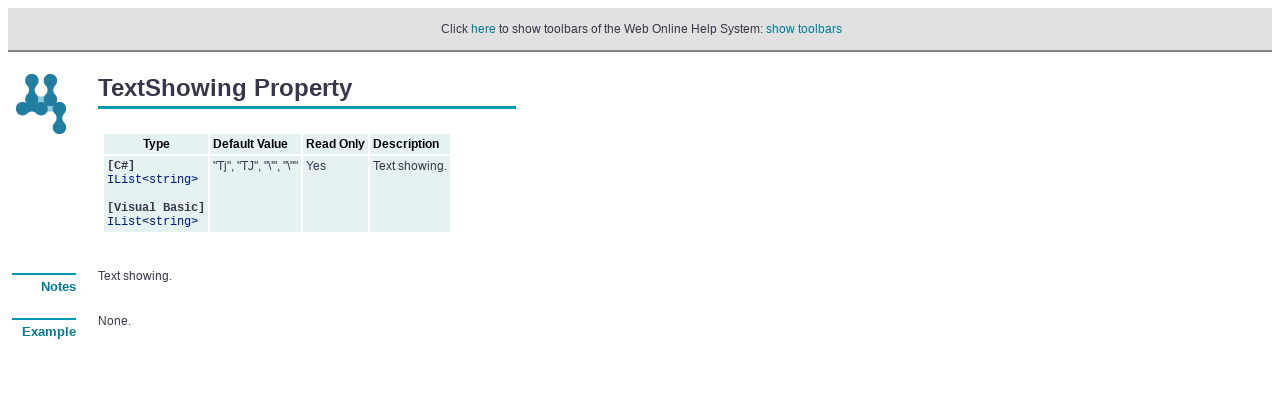

--- FILE ---
content_type: text/html
request_url: https://www.websupergoo.com/helppdfnet/source/8-abcpdf.operations/i-contentstreamscanner.operatorcategories/2-properties/09-textshowing.htm
body_size: 5891
content:
<!DOCTYPE HTML PUBLIC "-//W3C//DTD HTML 4.0 Transitional//EN">
<html>
<head>
<meta name="keywords" content="abcpdf, pdf, .net, c#, vb, asp,  asp.net, component, dynamic" >
<meta http-equiv="Content-Style-Type" content="text/css" >
<meta http-equiv="Content-Type" content="text/html; charset=iso-8859-1" >

<meta name="generator" content="chm2web Pro 2.85 (unicode)" >
<title>ABCpdf .NET PDF Component Documentation - ContentStreamScanner OperatorCategories TextShowing Property. Text showing.</title>
<meta name="viewport" content="width=device-width,initial-scale=1">
<link href="/css/wsgTheme.css" rel="stylesheet">
<link href="/css/wsgThemeHelpMods.css" rel="stylesheet">

<link rel="stylesheet" href="../../../mystyles.css" type="text/css">
<link rel="stylesheet" href="../../../prism.css" type="text/css">
<script src="../../../prism.js" type="text/javascript">
</script>

<script type="text/JavaScript" src="../../../../files/supply.js"></script>
<script type="text/JavaScript">
if (chmtop.c2wtopf) chmtop.c2wtopf.pageid = "8-abcpdf.operations/i-contentstreamscanner.operatorcategories/2-properties/09-textshowing.htm";
</script>

</head>
<body bgcolor="#FFFFFF"><script type="text/JavaScript"> 
if (window.name != "content") 
  document.write(" <table width=\"100%\" bgcolor=\"#e1e1e1\"cellspacing=\"2\" cellpadding=\"0\" style=\"border-collapse: collapse; font-family: sans-serif; font-size: 14px; color: #000000; text-decoration: none;  \"> <tr> <td align=\"center\" style=\"border-bottom: 2px solid gray\" > <br>&nbsp;Click <a href=\"../../../../default.htm?page=source%2F8-abcpdf.operations%2Fi-contentstreamscanner.operatorcategories%2F2-properties%2F09-textshowing.htm\">here</a> to show toolbars of the Web Online Help System: <a href=\"../../../../default.htm?page=source%2F8-abcpdf.operations%2Fi-contentstreamscanner.operatorcategories%2F2-properties%2F09-textshowing.htm\">show toolbars</a><br>&nbsp;</td></tr></table><br> "); 
if (window.name!="content")
	window.onload = reframe("../../../../default.htm?page=source%2f8-abcpdf.operations%2fi-contentstreamscanner.operatorcategories%2f2-properties%2f09-textshowing.htm");</script>
<!-- !chm2web! -->

<table border="0" cellpadding="0" cellspacing="4">
<tr>
<td valign="top"><img src="../../../images/goo.gif" width="58"
height="60">
</td>
<td width="14">&nbsp;</td>
<td>
<table border="0" width="100%" cellpadding="0" cellspacing="0">
<tr>
<td class="pageheader">TextShowing Property</td>
<td width="60">&nbsp;</td>
<td>&nbsp;</td>
</tr>

<tr>
<td background="../../../images/steel-line-3.gif" height="11">
</td>
<td background="../../../images/steel-line-3.gif" height="11"
width="60">
</td>
<td height="11"><img src="../../../images/steel-blob-11.gif" width="11" height="11">
</td>
</tr>

<tr>
<td>
<p>&nbsp;</p>

<table class="wsgtable" cellpadding="3" cellspacing="0" border="5"
bordercolor="#FFFFFF">
<tr>
<td align="center"><b>Type</b>
</td>
<td><b>Default Value</b>
</td>
<td><b>Read Only</b>
</td>
<td><b>Description</b>
</td>
</tr>

<tr valign="top">
<td align="left"><span class="language">[C#]</span><br>
<code>IList&lt;string&gt;</code><br>
<br>
<span class="language">[Visual&nbsp;Basic]</span><br>
<code>IList&lt;string&gt;</code>
</td>
<td>"Tj", "TJ", "\'", "\""</td>
<td>Yes</td>
<td>Text showing.</td>
</tr>
</table>

<p>&nbsp;</p>
</td>
<td width="60">&nbsp;</td>
<td>&nbsp;</td>
</tr>
</table>
</td>
</tr>

<tr>
<td valign="top" class="sectheader"><img src="../../../images/steel-pin.gif" width="64" height="10"><br>
Notes</td>
<td width="14">&nbsp;</td>
<td valign="top">
<table border="0" width="100%" cellpadding="0" cellspacing="0">
<tr>
<td>Text showing.

<p>&nbsp;</p></td>
<td width="60">&nbsp;</td>
<td width="11">&nbsp;</td>
</tr>
</table>
</td>
</tr>

<tr>
<td valign="top" class="sectheader"><img src="../../../images/steel-pin.gif" width="64" height="10"><br>
Example</td>
<td width="14">&nbsp;</td>
<td valign="top">
<table border="0" width="100%" cellpadding="0" cellspacing="0">
<tr>
<td>
<p>None.</p>

<p>&nbsp;</p>
</td>
<td width="60">&nbsp;</td>
<td width="11">&nbsp;</td>
</tr>
</table>
</td>
</tr>
</table>

<p>&nbsp;</p>

<script type="text/JavaScript">
var fe = FindFrame("toc", top);
if ((fe != null) && (chmtop.c2wtopf.jstree != null)) {
  if (chmtop.c2wtopf.FITEMS[chmtop.c2wtopf.pagenum] != chmtop.c2wtopf.pageid)
    chmtop.c2wtopf.jstree.OpenTreeNode("source/" + chmtop.c2wtopf.pageid);
}
</script>

<script src="https://code.jquery.com/jquery-1.12.3.min.js" integrity="sha256-aaODHAgvwQW1bFOGXMeX+pC4PZIPsvn2h1sArYOhgXQ=" crossorigin="anonymous"></script>
<script src="/js/jquery.cookie.js"></script>
<script src="https://maxcdn.bootstrapcdn.com/bootstrap/3.3.6/js/bootstrap.min.js"></script>
<script src="/js/jquery.highlight.js"></script>
<script src="/js/agency.js"></script>
<script src="/js/highlighting.js"></script>
<asp:ContentPlaceHolder runat="server" ID="PageScripts" />

<!-- Google tag (gtag.js) -->
<script async src="https://www.googletagmanager.com/gtag/js?id=G-GW1TH344ZC"></script>
<script>
  window.dataLayer = window.dataLayer || [];
  function gtag(){dataLayer.push(arguments);}
  gtag('js', new Date());

  gtag('config', 'G-GW1TH344ZC');
</script>

<script type="text/javascript">
    var gaJsHost = (("https:" == document.location.protocol) ? "https://ssl." : "http://www.");
    document.write(unescape("%3Cscript src='" + gaJsHost + "google-analytics.com/ga.js' type='text/javascript'%3E%3C/script%3E"));
</script>
<script type="text/javascript">
    var pageTracker = _gat._getTracker("UA-1226930-1");
    pageTracker._setDomainName("none");
    pageTracker._setAllowLinker(true);
    pageTracker._trackPageview();
</script>

<script type="text/javascript">
$(document).ready(function () {
    var query = chmtop.c2wtopf.searchquery;
    if (query)
        HighlightUserSearch(query);
    else
        HighlightWebSearch();
});
</script>
</body>
</html>

--- FILE ---
content_type: application/javascript
request_url: https://www.websupergoo.com/helppdfnet/source/prism.js
body_size: 11072
content:
// Poor mans's PrismJS. We need this because JavaScript inside a
// CHM is somewhat limited and the standard approaches don't work.
// Looks to me to be IE 10 based.
// JV 11 Dev 2020

window.onload = function () { colorize() };

// https://docs.microsoft.com/en-us/dotnet/csharp/language-reference/keywords/
// here we have only the reserved keywords
var keywordCS = ["abstract", "as", "base", "bool", "break", "byte", "case", "catch", "char", "checked", "class", "const", "continue", "default", "delegate", "do", "else", "enum", "event", "explicit", "extern", "false", "finally", "fixed", "for", "foreach", "goto", "if", "implicit", "in", "interface", "internal", "is", "lock", "namespace", "new", "null", "operator", "out", "override", "params", "private", "protected", "public", "readonly", "ref", "return", "sealed", "sizeof", "stackalloc", "static", "struct", "switch", "this", "throw", "true", "try", "typeof", "unchecked", "unsafe", "using", "virtual", "void", "volatile", "while", "decimal", "double", "float", "int", "long", "object", "sbyte", "short", "string", "uint", "ulong", "ushort"];
var keywordVB = ["AddHandler", "AddressOf", "Alias", "And", "AndAlso", "As", "Boolean", "ByRef", "Byte", "ByVal", "Call", "Case", "Catch", "CBool", "CByte", "CChar", "CDate", "CDbl", "CDec", "Char", "CInt", "Class", "Constraint", "Class", "Statement", "CLng", "CObj", "Const", "Continue", "CSByte", "CShort", "CSng", "CStr", "CType", "CUInt", "CULng", "CUShort", "Date", "Decimal", "Declare", "Default", "Delegate", "Dim", "DirectCast", "Do", "Double", "Each", "Else", "ElseIf", "End", "Statement", "End", "<keyword>", "EndIf", "Enum", "Erase", "Error", "Event", "Exit", "False", "Finally", "For", "For", "Each", "Friend", "Function", "Get", "GetType", "GetXMLNamespace", "Global", "GoSub", "GoTo", "Handles", "If", "Implements", "Implements", "Statement", "Imports", "In", "Inherits", "Integer", "Interface", "Is", "IsNot", "Let", "Lib", "Like", "Long", "Loop", "Me", "Mod", "Module", "Module", "Statement", "MustInherit", "MustOverride", "MyBase", "MyClass", "NameOf", "Namespace", "Narrowing", "New", "Constraint", "New", "Operator", "Next", "Not", "Nothing", "NotInheritable", "NotOverridable", "Object", "Of", "On", "Operator", "Option", "Optional", "Or", "OrElse", "Out", "Overloads", "Overridable", "Overrides", "ParamArray", "Partial", "Private", "Property", "Protected", "Public", "RaiseEvent", "ReadOnly", "ReDim", "REM", "RemoveHandler", "Resume", "Return", "SByte", "Select", "Set", "Shadows", "Shared", "Short", "Single", "Static", "Step", "Stop", "String", "Structure", "Constraint", "Structure", "Statement", "Sub", "SyncLock", "Then", "Throw", "To", "True", "Try", "TryCast", "TypeOfâ€¦Is", "UInteger", "ULong", "UShort", "Using", "Variant", "Wend", "When", "While", "Widening", "With", "WithEvents", "WriteOnly", "Xor", "#Const", "#Else", "#ElseIf", "#End", "#If"];

function colorize() {
	var isChm = isCHM();
	var codes = document.getElementsByTagName("code");
	for (var i = 0; i < codes.length; i++) {
		try {
			var e = codes[i];
			if (isChm)
				removePreTag(e);
			colorizeCodeElement(e);
		}
		catch (err) {
		}
	}
}

function isCHM() {
	// https://archive.ph/5tvtg#selection-781.0-791.60
	// The following is a list of correct HTML Help URLs:
	//  â€¢ Filename.chm::/page.htm - Only works inside of HTML Help. Microsoft strongly discourages its use (also known as "super-automagic" URL).
	//  â€¢ Mk:@MSITStore:filename.chm::/page.htm - The standard HTML Help URL that works with Internet Explorer 3.0 and later (also known as "automagic" URL).
	//  â€¢ Ms-its:filename.chm::/page.htm - The new standard HTML Help URL that works with Internet Explorer 4.0 and later (also know as "automagic" URL).
	// NOTE: If you are using scripting to get the URL of the current page, you may receive a URL that starts with Mk:@MSITStore:, but you may also receive a URL that starts with Ms-its:, depending on the navigation method used to reach the page.
    var loc = window.location;
	if (loc == null)
		return false;
	if (loc.protocol === 'ms-its:' || loc.protocol === 'its:')
		return true;
	if (loc.href != null && loc.href.toLowerCase().indexOf('.chm::/') >= 0)
		return true;
	return false;
}

function colorizeCodeElement(e) {
	var isCS = e.className.indexOf("csharp") >= 0;
	var isVB = e.className.indexOf("vbnet") >= 0;
	if (!isCS && !isVB)
		return;
	e.className += " codeBox";
	var kids = e.childNodes;
	var htm = "";
	for (var i = 0; i < kids.length; i++) {
		var type = kids[i].nodeType;
		if (type == 3)
			htm += colorizeCodeSnippet(kids[i], isCS);
		else if (type == 1)
			htm += colorizeCodeTag(kids[i]);
	}
	e.innerHTML = htm;
}

function removePreTag(codeElement) {
	// For CHM we move code out of pre element, otherwise copy
	// and paste will not get the line endings right.
	var preElement = codeElement.parentElement;
	if (preElement != null && preElement.tagName.toLowerCase() == "pre") {
		var tdElement = preElement.parentElement;
		if (tdElement != null)
			tdElement.replaceChild(codeElement, preElement);
	}
}

function colorizeCodeSnippet(e, isCS) {
	var htm = e.nodeValue;
	if (isCS) {
		var newhtm = "";
		var word = "";
		var inString = false;
		var inChar = false;
		var inComment = false;
		for (var i = 0; i < htm.length; i++) {
			var c = htm.charAt(i);
			// Checking for a carriage return. Mac OS uses solo carriage return for new line
			if (c == '\r') {
				// Also checking for a following newline, as Windows uses a CR followed by a NL for a new line
				if (i + 1 < htm.length && htm.charAt(i + 1) == '\n') {
					i++;
				}
				if (inComment) {
					word = "<span class='codeComment'>" + word + "</span>";
					inComment = false;
					newhtm += (word + "<br/>");
					word = "";
					continue;
				}
				newhtm += checkWord(word, keywordCS)+ "<br/>";
				word = "";
				continue;
			}
			// Checking for a lone newline as Linux uses a lone NL for a new line
			else if (c == '\n') {
				if (inComment) {
					word = "<span class='codeComment'>" + word + "</span>";
					inComment = false;
					newhtm += (word + "<br/>");
					word = "";
					continue;
				}
				newhtm += checkWord(word, keywordCS)+ "<br/>";
				word = "";
				continue;
			}
			else if (c == '\"' && !inString && !inChar) {
				newhtm += word;
				word = "";
				inString = true;
			}
			else if (c == '\'' && !inChar && !inString) {
				newhtm += word;
				word = "";
				inChar = true;
			}
			else if (c == '<') {
				c = "&lt;"
			}
			else if (c == '>') {
				c = "&gt;"
			}
			else if ((c == ';' || c == ' ' || c == ',' || c == '.' || c == ')' || c == '\xa0' || c == '<' || c == '>') && !inString && !inChar && !inComment) {
				newhtm += checkWord(word, keywordCS);
				newhtm += c == ')' ? "<span class='codeFunction'>)</span>" : c;
				word = "";
				continue;
			}
			else if (c == '(' && !inString && !inChar && !inComment) {
				if (arrayContains(keywordCS, word)) {
					newhtm += "<span class='codeKeyword'>" + word + "</span>";
					word = "";
				}
				word += c;
				newhtm += "<span class='codeFunction'>" + word + "</span>";
				word = "";
				continue;
			}
			if (inString) {
				word += c;
				if (c == '\"' && word.length > 1) {
					inString = false;
					newhtm += "<span class='codeLiteral'>" + word + "</span>";
					word = "";
				}
				continue;
			}
			else if (inChar) {
				word += c;
				if (c == '\'' && word.length > 1) {
					inChar = false;
					newhtm += "<span class='codeLiteral'>" + word + "</span>";
					word = "";
				}
				continue;
			}
			word += c;
			if (word.length > 1 && c == '/' && word.charAt(word.length - 2) == '/' && !inComment) {
				newhtm += checkWord(word.substring(0, word.length - 3), keywordCS);
				word = "//";
				inComment = true;
			}
		}
		return newhtm;
	}
	else {
		var newhtm = "";
		var word = "";
		var inString = false;
		var inComment = false;
		for (var i = 0; i < htm.length; i++) {
			var c = htm.charAt(i);
			// Checking for a carriage return. Mac OS uses solo carriage return for new line
			if (c == '\r') {
				// Also checking for a following newline, as Windows uses a CR followed by a NL for a new line
				if (i + 1 < htm.length && htm.charAt(i + 1) == '\n') {
					i++;
				}
				if (inComment) {
					word = "<span class='codeComment'>" + word + "</span>";
					inComment = false;
					newhtm += (word + "<br/>");
					word = "";
					continue;
				}
				newhtm += checkWord(word, keywordVB)+ "<br/>";
				word = "";
				continue;
			}
			// Checking for a lone newline as Linux uses a lone NL for a new line
			else if (c == '\n') {
				if (inComment) {
					word = "<span class='codeComment'>" + word + "</span>";
					inComment = false;
					newhtm += (word + "<br/>");
					word = "";
					continue;
				}
				newhtm += checkWord(word, keywordVB)+ "<br/>";
				word = "";
				continue;
			}
			else if (c == '\"' && !inString) {
				newhtm += word;
				word = "";
				inString = true;
			}
			else if (c == '\'' && !inComment) {
				inComment = true;
			}
			else if (c == '<') {
				c = "&lt;"
			}
			else if (c == '>') {
				c = "&gt;"
			}
			else if ((c == ' ' || c == ',' || c == '.' || c == ')' || c == '\xa0') && !inString && !inComment) {
				newhtm += checkWord(word, keywordVB);
				newhtm += c == ')' ? "<span class='codeFunction'>)</span>" : c;
				word = "";
				continue;
			}
			else if (c == '(' && !inString && !inComment) {
				if (arrayContains(keywordVB, word)) {
					newhtm += "<span class='codeKeyword'>" + word + "</span>";
					word = "";
				}
				word += c;
				newhtm += "<span class='codeFunction'>" + word + "</span>";
				word = "";
				continue;
			}
			if (inString) {
				word += c;
				if (c == '\"' && word.length > 1) {
					inString = false;
					newhtm += "<span class='codeLiteral'>" + word + "</span>";
					word = "";
				}
				continue;
			}
			word += c;
		}
		return newhtm;
	}
}

function colorizeCodeTag(e) {
	// we don't colorize anything inside an existing tag
	return e.outerHTML;
}

function highlight(text) {
	var inputText = document.getElementById("inputText");
	var innerHTML = inputText.innerHTML;
	var index = innerHTML.indexOf(text);
	if (index >= 0) {
		innerHTML = innerHTML.substring(0, index) + "<span class='highlight'>" + innerHTML.substring(index, index + text.length) + "</span>" + innerHTML.substring(index + text.length);
		inputText.innerHTML = innerHTML;
	}
}

function arrayContains(array, value) {
	for (var i = 0; i < array.length; i++) {
		if (value == array[i]) {
			return true;
		}
	}
	return false;
}

function checkWord(word, keywords) {
	firstLetter = word.charAt(0);
	if ((firstLetter >= '0' && firstLetter <= '9')) {
		return "<span class='codeNumber'>" + word + "</span>";
	}
	else if (arrayContains(keywords, word)) {
		return "<span class='codeKeyword'>" + word + "</span>";
	}
	else if ((firstLetter >= 'a' && firstLetter <= 'z')) {
		return "<span class='codeOrdinary'>" + word + "</span>";
	}
	else if ((firstLetter >= 'A' && firstLetter <= 'Z')) {
		return "<span class='codeType'>" + word + "</span>";
	}
	else {
		return word;
	}
}

